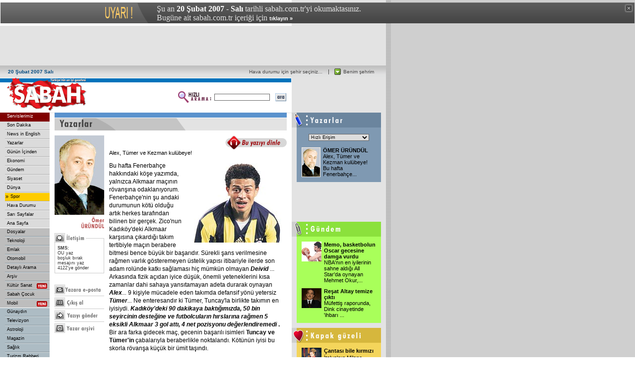

--- FILE ---
content_type: text/html
request_url: https://arsiv.sabah.com.tr/2007/02/20/yaz56-80-101.html
body_size: 11428
content:



<!DOCTYPE HTML PUBLIC "-//W3C//DTD HTML 4.01 Transitional//EN">
<html>
<head>
<title>SABAH - 20/02/2007 - �mer �r�nd�l</title>
<META https-equiv="content-type" content="text/html; charset=windows-1254">
<META https-equiv="content-type" content="text/html; charset=ISO-8859-9">
<META https-equiv="content-language" content="TR">
<META https-equiv="Copyright" CONTENT="Copyright � 2004, MERKEZ GAZETE DERG� BASIM YAYINCILIK SANAY� VE T�CARET A.�.">
<META https-equiv="cache-control" CONTENT="no-cache">
<META NAME="Pragma" CONTENT="no-cache">
<META NAME="DESCRIPTION" CONTENT="T�rkiye'nin en iyi gazetesi.">
<META NAME="KEYWORDS" CONTENT="Sabah Gazetesi, sabah, t�rkiye, t�rk, t�rk�e, turkiye, turk, turkce, haber, politika, siyaset, spor, g�ndem, finans, bilgisayar, futbol, Konser, tiyatro, sa�l�k, astroloji, burclar, loto, toto, Hava Durumu, avrupa, d�nya">
<link href="/sabah.css" rel="stylesheet" type="text/css">
<script language="JavaScript" src="/inc/functions.js"></script>
<script language="JavaScript" type="text/JavaScript">
<!--
function RpopUp(URL,W,H) {
id = "1";
eval("page" + id + " = window.open(URL, '" + id + "', 'toolbar=0,scrollbars=1,location=0,statusbar=0,menubar=0,resizable=1,width=" + W + ",height=" + H + ", left=0, top=0');");
}

function MM_jumpMenu(targ,selObj,restore){ //v3.0
eval(targ+".location='"+selObj.options[selObj.selectedIndex].value+"'");
if (restore) selObj.selectedIndex=0;
}

function MM_swapImgRestore() { //v3.0
var i,x,a=document.MM_sr; for(i=0;a&&i<a.length&&(x=a[i])&&x.oSrc;i++) x.src=x.oSrc;
}

function MM_preloadImages() { //v3.0
var d=document; if(d.images){ if(!d.MM_p) d.MM_p=new Array();
var i,j=d.MM_p.length,a=MM_preloadImages.arguments; for(i=0; i<a.length; i++)
if (a[i].indexOf("#")!=0){ d.MM_p[j]=new Image; d.MM_p[j++].src=a[i];}}
}

function MM_findObj(n, d) { //v4.01
var p,i,x;  if(!d) d=document; if((p=n.indexOf("?"))>0&&parent.frames.length) {
d=parent.frames[n.substring(p+1)].document; n=n.substring(0,p);}
if(!(x=d[n])&&d.all) x=d.all[n]; for (i=0;!x&&i<d.forms.length;i++) x=d.forms[i][n];
for(i=0;!x&&d.layers&&i<d.layers.length;i++) x=MM_findObj(n,d.layers[i].document);
if(!x && d.getElementById) x=d.getElementById(n); return x;
}

function MM_swapImage() { //v3.0
var i,j=0,x,a=MM_swapImage.arguments; document.MM_sr=new Array; for(i=0;i<(a.length-2);i+=3)
if ((x=MM_findObj(a[i]))!=null){document.MM_sr[j++]=x; if(!x.oSrc) x.oSrc=x.src; x.src=a[i+2];}
}
//-->
</script>


<!-- Gemius Kod BAS -->
<!-- (C)2000-2009 Gemius SA - gemiusAudience / sabah.com.tr / Sabah Arsiv -->
<script type="text/javascript">
<!--//--><![CDATA[//><!--
var pp_gemius_identifier = new String('pyA66LMOkwiziub8Nve2Fpe.fbtUW_9Wjg2EK3JWH8..27');
//--><!]]>
</script>
<script type="text/javascript" src="httpss://arsiv.sabah.com.tr/c/j/tmd-main.js"></script>
<!-- Gemius Kod BIT -->

</head>

<body leftmargin="0" topmargin="0" marginwidth="0" marginheight="0">

<!-- infoArchiveBar BAS --><link rel="stylesheet" type="text/css" href="/css/eskisayfa.css">
<script type="text/javascript" src="/js/eskisayfa-v2.js"></script>

<div id="infoArchiveBar" class="oldCover" style="z-index:100000">
<ul>
<li> �u an <strong>20 �ubat 2007 - Sal�</strong> tarihli sabah.com.tr'yi okumaktas�n�z.</li>
<li>Bug�ne ait sabah.com.tr i�eri�i i�in <a href="https://www.sabah.com.tr?ref=arsiv" target="_blank">t�klay�n �</a></li>
</ul>
<a onclick="tDisplay();" class="close"><span>kapat</span></a> </div>
<!-- infoArchiveBar BIT -->


<script language='JavaScript' type='text/javascript' src='https://ads.sabah.com.tr/adserver/adlayer.php?what=zone:204&amp;layerstyle=cleanhtml&amp;align=right&amp;valign=top&amp;padding=0&amp;padding=0&amp;shifth=0&amp;shiftv=0&amp;closebutton=f&amp;nobg=t&amp;noborder=t'></script>
<div id="top_banner" style="position: relative; z-index:1000; width: 778px; height: 80px;">
<table width="778" height="80" border="0" cellpadding="0" cellspacing="0" bgcolor="#E3E3E3">
<tr>
<td width="20">&nbsp;</td>
<td width="478" bgcolor="#E3E3E3">
<script language='JavaScript' type='text/javascript'>
<!--
   if (!document.sbnr_used) document.sbnr_used = ',';
   document.write ("<" + "script language='JavaScript' type='text/javascript' src='");
   document.write ("https://ads.sabah.com.tr/adserver/sbnr.ads?"); 
   document.write ("bj1hNjRjNTcyMyZ3aGF0PXpvbmU6Mzc%3D");
   document.write ("&amp;exclude=" + document.sbnr_used);
   if (document.referer)
      document.write ("&amp;referer=" + escape(document.referer));
   document.write ("'><" + "/script>");
//-->
</script><noscript><a href='https://ads.sabah.com.tr/adserver/click.ads?n=a64c5723' target='_blank'><img src='https://ads.sabah.com.tr/adserver/view.ads?d2hhdD16b25lOjM3JmFtcDtuPWE2NGM1NzIz' border='0' alt=''></a></noscript>
</td>
<td width="270" bgcolor="#E3E3E3"><script language='JavaScript' type='text/javascript'>
<!--
if (!document.sbnr_used) document.sbnr_used = ',';
document.write ("<" + "script language='JavaScript' type='text/javascript' src='");
document.write ("https://ads.sabah.com.tr/adserver/sbnr.ads?");
document.write ("bj1hNThmNWQxNyZ3aGF0PXpvbmU6NjM%3D");
document.write ("&amp;exclude=" + document.sbnr_used);
if (document.referer)
document.write ("&amp;referer=" + escape(document.referer));
document.write ("'><" + "/script>");
//-->
</script><noscript><a href='https://ads.sabah.com.tr/adserver/click.ads?n=a58f5d17' target='_blank'><img src='https://ads.sabah.com.tr/adserver/view.ads?d2hhdD16b25lOjYzJmFtcDtuPWE1OGY1ZDE3' border='0' alt=''></a></noscript></td>
<td width="10">&nbsp;</td>
</tr>
</table>
</div>
<div id="topbar">
	<div style="width: 778px; height: 25px; position: relative; background-color: #E3E3E3; background-image: url(https://arsiv.sabah.com.tr/i/topbar_back.gif); background-repeat: repeat-x;">
  <script type="text/javascript" language="javascript">
<!--
var I_URL = "https://arsiv.sabah.com.tr";
//-->
</script>
<script type="text/javascript" language="javascript" src="/2007/02/20/hava/hava_bugun.js"></script>
<script type="text/javascript" language="javascript" src="/uyelik/inc/cookies.js"></script>
<script type="text/javascript" language="javascript" src="/inc/js/hava_top.js"></script>
  <div class="tarihbar" style="position: absolute; left: 16px; top: 7px; width: 180px;">
    20 �ubat 2007 Sal�  </div>
  <div style="position: absolute; left: 674px; top: 6px; width: 13px; height: 13px;"><a href="javascript:;" onclick="toggleHDCityPanel(); this.blur();"><img src="https://arsiv.sabah.com.tr/i/topbar_yesil_ok.gif" width="13" height="13" border="0" alt=""></a></div>
  <div class="bar_sehrim" style="position: absolute; left: 692px; top: 7px;"><a class="bar_sehrim" href="javascript:;" onclick="toggleHDCityPanel(); this.blur();">Benim �ehrim</a></div>
  <div style="position: absolute; left: 200px; top: 3px; width: 450px; height: 20px; text-align: right">
    <table border="0" cellpadding="0" cellspacing="0" align="right">
      <tr>
        <td width="20"><img id="topHDIconImg" src="https://arsiv.sabah.com.tr/i/1_pix_trans.gif" width="20" height="20" border="0" alt=""></td>
        <td><span class="bar_sehrim" style="margin-left: 8px;"><a class="bar_sehrim" id="lnkHDSehir" href="javascript:;">&nbsp;</a></span></td>
      </tr>
    </table>
  </div>
  <div style="position: absolute; left: 662px; top: 8px; width: 1px; height: 10px; background-color: #464646;"><img id="topHDIconImg" src="https://arsiv.sabah.com.tr/i/1_pix_trans.gif" width="1" height="10" border="0" alt=""></div>
  <div style="position: absolute; left: 470px; top: 23px; width: 300px; height: 192px; z-index: 10; overflow: auto; display: none; background-color: #FFFFFF;" id="topHDCityPanel">
    <div style="border: solid 1px #BBBBBB;">
      <div style="position: relative; width: 298px; height: 190px; background-image: url(https://arsiv.sabah.com.tr/i/topbar_lback.gif); background-color:#FFFFFF; background-repeat: no-repeat;">
        <select id="topHDCityList" class="form1" size="14" style="position: absolute; left: 180px; top: 10px; width: 110px; height: 172px; border: solid 1px #BBBBBB;">
        </select>
		<div style="position: absolute; left: 0px; top: 0px; width: 142px; height: 36px;"><img src="https://arsiv.sabah.com.tr/i/topbar_lheader.gif" width="142" height="36" border="0" alt="�ehir Se�im Formu"></div>
		<div style="position: absolute; left: 10px; top: 156px; width: 46px; height: 24px;"><a href="javascript:;" onclick="confirmHDChange();"><img src="https://arsiv.sabah.com.tr/i/topbar_kaydet.gif" width="46" height="24" border="0" alt="Kaydet"></a></div>
		<div style="position: absolute; left: 124px; top: 156px; width: 46px; height: 24px;"><a href="javascript:;" onclick="cancelHDChange();"><img src="https://arsiv.sabah.com.tr/i/topbar_vazgec.gif" width="46" height="24" border="0" alt="Vazge�"></a></div>
      </div>
    </div>
  </div>
  <script type="text/javascript" language="javascript">
<!--
// init startup city
initHDCity(HDCity);
//-->
</script>
</div>
</div>
<table width="778" border="0" cellpadding="0" cellspacing="0" bgcolor="#FFFFFF">
<tr>
<td width="588" height="70" valign="top"><table width="588" border="0" cellspacing="0" cellpadding="0">
<tr>
<td width="188" height="70" rowspan="3"><a href="https://www.sabah.com.tr"><img src="https://arsiv.sabah.com.tr/i/logo_sabah.gif" alt="SABAH Gazetesi" width="188" height="70" border="0"></a></td>
<td height="1" colspan="2" valign="top" bgcolor="#FFFFFF"><img src="https://arsiv.sabah.com.tr/i/1_pix_trans.gif" alt="" width="1" height="1" border="0"></td>
</tr>
<tr>
<td height="8" colspan="2" align="right" bgcolor="#0072BB"><img src="https://arsiv.sabah.com.tr/i/1_pix_beyaz.gif" alt="" width="1" height="8" border="0"></td>
</tr>
<tr>
<td width="390" height="61" align="right"><table width="220" border="0" cellspacing="0" cellpadding="1">
<tr>
<FORM class="form" action="/arama/arama.cgi" method="get">
<td width="70" valign="top"><img src="https://arsiv.sabah.com.tr/i/hizli_arama_mini.gif" alt="" width="67" height="26" border="0"></td>
<td width="85"><input name="query" type="text" class="form1" id="query2" size="20"></td>
<td width="27" align="right"><input name="image22" type="image" src="https://arsiv.sabah.com.tr/i/buton_ara.gif" width="22" height="16" border="0"></td>
</FORM>
</tr>
</table></td>
<td width="10" height="61" valign="top">&nbsp;</td>
</tr>
</table></td>
<td width="190" align="center" valign="top" bgcolor="#E3E3E3"><script language='JavaScript' type='text/javascript'>
<!--
if (!document.sbnr_used) document.sbnr_used = ',';
document.write ("<" + "script language='JavaScript' type='text/javascript' src='");
document.write ("https://ads.sabah.com.tr/adserver/sbnr.ads?");
document.write ("bj1hZDE3MWFjYiZ3aGF0PXpvbmU6MjI%3D");
document.write ("&amp;exclude=" + document.sbnr_used);
if (document.referer)
document.write ("&amp;referer=" + escape(document.referer));
document.write ("'><" + "/script>");
//-->
</script><noscript><a href='https://ads.sabah.com.tr/adserver/click.ads?n=ad171acb' target='_blank'><img src='https://ads.sabah.com.tr/adserver/view.ads?d2hhdD16b25lOjIyJmFtcDtuPWFkMTcxYWNi' border='0' alt=''></a></noscript></td>
</tr>
</table>
<table width="778" border="0" cellspacing="0" cellpadding="0">
<tr>
<td width="100" valign="top">
<div style="position: relative; width: 100px; height: 18px; background-color: #800000; z-index: 100;"><a href="javascript:;" onfocus="this.blur();" onclick="servislerSlideToggle();" style="position: absolute; font-size: 7pt; color: #FFFFFF; text-decoration: none; left: 14px; top: 2px;">Servislerimiz</a><script type="text/javascript" language="javascript" src="/inc/js/servisler.js"></script>
<div id="divServisler" style="position: absolute; left: -433px; top: 20px; width: 429px; height: auto; z-index: 100; visibility: hidden;">
  <div style="border: solid 1px #404040; background-color: #F5F5F5;">
    <table width="427" border="0" cellpadding="0" cellspacing="0">
      <tr>
        <td colspan="3"><img src="https://arsiv.sabah.com.tr/i/servisler/tepe.jpg" alt="" width="427" height="9"></td>
      </tr>
      <tr valign="top">
        <td width="9" style="background-color: #F1F1F1;"></td>
        <td width="409"><div style="border-left: solid 1px #CDCDCD; border-top: solid 1px #CDCDCD; border-bottom: solid 1px #CDCDCD;">
            <div style="border-bottom: solid 1px #DFDFDF;">
              <div style="height: 36px; background-image: url(https://arsiv.sabah.com.tr/i/servisler/tepeback.gif);">
                <table width="408" border="0" cellpadding="0" cellspacing="0">
                  <tr valign="middle">
                    <td width="158"><img src="https://arsiv.sabah.com.tr/i/servisler/tumservislerimiz.gif" alt="T�m Servislerimiz" width="158" height="36"></td>
                    <td width="245" align="right" class="servisler"><a href="javascript:;" onclick="servislerSlideOut();" class="servisler_kapat">Kapat</a>&nbsp;&nbsp;</td>
                    <td width="5"><img src="https://arsiv.sabah.com.tr/i/servisler/sg_centik.gif" alt="" width="5" height="36"></td>
                  </tr>
                </table>
              </div>
            </div>
            <div style="border-right: solid 1px #CDCDCD;">
<table width="407" border="0" cellpadding="0" cellspacing="0">
<tr valign="middle">
<td width="33"><a href="https://www.sabah.com.tr/rss/" class="servisler_link"><img src="https://arsiv.sabah.com.tr/i/servisler/ico_rss.gif" width="17" height="18" border="0" alt="" class="servis_ico"></a></td>
<td width="170"><a href="https://www.sabah.com.tr/rss/" class="servisler_link">RSS</a></td>
<td width="33"><a href="https://arsiv.sabah.com.tr/arsiv/" class="servisler_link"><img src="https://arsiv.sabah.com.tr/i/servisler/ico_arsiv.gif" width="17" height="18" border="0" alt="" class="servis_ico"></a></td>
<td width="171"><a href="https://arsiv.sabah.com.tr/arsiv/" class="servisler_link">Ar�iv</a></td>
</tr>
<tr><td colspan="4" style="background-image: url(https://arsiv.sabah.com.tr/i/servisler/yataykesik.gif); background-repeat: repeat-x;"><img src="https://arsiv.sabah.com.tr/i/1_pix_trans.gif" width="1" height="1" alt=""></td></tr>
<tr valign="middle">
<td width="33"><a href="https://www.sabah.com.tr/rss/kirmizi_alarm/" class="servisler_link"><img src="https://arsiv.sabah.com.tr/i/servisler/ico_kirmizialarm.gif" width="17" height="18" border="0" alt="" class="servis_ico"></a></td>
<td width="170"><a href="https://www.sabah.com.tr/rss/kirmizi_alarm/" class="servisler_link">K�rm�z� Alarm</a></td>
<td width="33"><a href="https://arsiv.sabah.com.tr/arama/arama.cgi" class="servisler_link"><img src="https://arsiv.sabah.com.tr/i/servisler/ico_detayliarama.gif" width="17" height="18" border="0" alt="" class="servis_ico"></a></td>
<td width="171"><a href="https://arsiv.sabah.com.tr/arama/arama.cgi" class="servisler_link">Detayl� Arama</a></td>
</tr>
<tr><td colspan="4" style="background-image: url(https://arsiv.sabah.com.tr/i/servisler/yataykesik.gif); background-repeat: repeat-x;"><img src="https://arsiv.sabah.com.tr/i/1_pix_trans.gif" width="1" height="1" alt=""></td></tr>
<tr valign="middle">
<td width="33"><a href="https://www.sabah.com.tr/rss/canli_borsa/" class="servisler_link"><img src="https://arsiv.sabah.com.tr/i/servisler/ico_canliborsa.gif" width="17" height="18" border="0" alt="" class="servis_ico"></a></td>
<td width="170"><a href="https://www.sabah.com.tr/rss/canli_borsa/" class="servisler_link">Canl� Borsa</a></td>
<td width="33"><a href="https://www.sabah.com.tr/sar00.html" class="servisler_link"><img src="https://arsiv.sabah.com.tr/i/servisler/ico_sarisayfalar.gif" width="17" height="18" border="0" alt="" class="servis_ico"></a></td>
<td width="171"><a href="https://www.sabah.com.tr/sar00.html" class="servisler_link">Sar� Sayfalar</a></td>
</tr>
<tr><td colspan="4" style="background-image: url(https://arsiv.sabah.com.tr/i/servisler/yataykesik.gif); background-repeat: repeat-x;"><img src="https://arsiv.sabah.com.tr/i/1_pix_trans.gif" width="1" height="1" alt=""></td></tr>
<tr valign="middle">
<td width="33"><a href="https://dinle.sabah.com.tr/" class="servisler_link"><img src="https://arsiv.sabah.com.tr/i/servisler/ico_seslihaber.gif" width="17" height="18" border="0" alt="" class="servis_ico"></a></td>
<td width="170"><a href="https://dinle.sabah.com.tr/" class="servisler_link">Sesli Haber</a></td>
<td width="33"><a href="https://www.sabah.com.tr/yaz00.html" class="servisler_link"><img src="https://arsiv.sabah.com.tr/i/servisler/ico_yazarlar.gif" width="17" height="18" border="0" alt="" class="servis_ico"></a></td>
<td width="171"><a href="https://www.sabah.com.tr/yaz00.html" class="servisler_link">Yazarlar</a></td>
</tr>
<tr><td colspan="4" style="background-image: url(https://arsiv.sabah.com.tr/i/servisler/yataykesik.gif); background-repeat: repeat-x;"><img src="https://arsiv.sabah.com.tr/i/1_pix_trans.gif" width="1" height="1" alt=""></td></tr>
<tr valign="middle">
<td width="33"><a href="https://www.sabah.com.tr/podcast/" class="servisler_link"><img src="https://arsiv.sabah.com.tr/i/servisler/ico_podcast.gif" width="17" height="18" border="0" alt="" class="servis_ico"></a></td>
<td width="170"><a href="https://www.sabah.com.tr/podcast/" class="servisler_link">Podcast</a></td>
<td width="33"><a class="servisler_link"><img src="https://arsiv.sabah.com.tr/i/servisler/ico_wap.gif" width="17" height="18" border="0" alt="" class="servis_ico"></a></td>
<td width="171"><a class="servisler_link">Wap Sabah</a></td>
</tr>
<tr><td colspan="4" style="background-image: url(https://arsiv.sabah.com.tr/i/servisler/yataykesik.gif); background-repeat: repeat-x;"><img src="https://arsiv.sabah.com.tr/i/1_pix_trans.gif" width="1" height="1" alt=""></td></tr>
<tr valign="middle">
<td width="33"><a href="https://egazete.sabah.com.tr/" target="_blank" class="servisler_link"><img src="https://arsiv.sabah.com.tr/i/servisler/ico_egazete.gif" width="17" height="18" border="0" alt="" class="servis_ico"></a></td>
<td width="170"><a href="https://egazete.sabah.com.tr/" target="_blank" class="servisler_link">Egazete</a></td>
<td width="33"><a href="javascript:popup_sizeable_nr('https://cep.sabah.com.tr/', 'cep_sabah', 360, 500, 100, 100);" class="servisler_link"><img src="https://arsiv.sabah.com.tr/i/servisler/ico_cepsabah.gif" width="17" height="18" border="0" alt="" class="servis_ico"></a></td>
<td width="171"><a href="javascript:popup_sizeable_nr('https://cep.sabah.com.tr/', 'cep_sabah', 360, 500, 100, 100);" class="servisler_link">Cep Sabah</a></td>
</tr>
<tr><td colspan="4" style="background-image: url(https://arsiv.sabah.com.tr/i/servisler/yataykesik.gif); background-repeat: repeat-x;"><img src="https://arsiv.sabah.com.tr/i/1_pix_trans.gif" width="1" height="1" alt=""></td></tr>
<tr valign="middle">
<td width="33"><a href="https://kultur.sabah.com.tr/" target="_blank" class="servisler_link"><img src="https://arsiv.sabah.com.tr/i/servisler/ico_kultursanat.gif" width="17" height="18" border="0" alt="" class="servis_ico"></a></td>
<td width="170"><a href="https://kultur.sabah.com.tr/" target="_blank" class="servisler_link">K�lt�r Sanat</a></td>
<td width="33"><a href="https://www.sabah.com.tr/hav00.html" class="servisler_link"><img src="https://arsiv.sabah.com.tr/i/servisler/ico_havadurumu.gif" width="17" height="18" border="0" alt="" class="servis_ico"></a></td>
<td width="171"><a href="https://www.sabah.com.tr/hav00.html" class="servisler_link">Hava Durumu</a></td>
</tr>
<tr><td colspan="4" style="background-image: url(https://arsiv.sabah.com.tr/i/servisler/yataykesik.gif); background-repeat: repeat-x;"><img src="https://arsiv.sabah.com.tr/i/1_pix_trans.gif" width="1" height="1" alt=""></td></tr>
<tr valign="middle">
<td width="33"><a href="https://astroloji.sabah.com.tr/" target="_blank" class="servisler_link"><img src="https://arsiv.sabah.com.tr/i/servisler/ico_astroloji.gif" width="17" height="18" border="0" alt="" class="servis_ico"></a></td>
<td width="170"><a href="https://astroloji.sabah.com.tr/" target="_blank" class="servisler_link">Astroloji</a></td>
<td width="33"><a href="https://cocuk.sabah.com.tr/" target="_blank" class="servisler_link"><img src="https://arsiv.sabah.com.tr/i/servisler/ico_cocuk.gif" width="17" height="18" border="0" alt="" class="servis_ico"></a></td>
<td width="171"><a href="https://cocuk.sabah.com.tr/" target="_blank" class="servisler_link">Sabah �ocuk</a></td>
</tr>
<tr><td colspan="4" style="background-image: url(https://arsiv.sabah.com.tr/i/servisler/yataykesik.gif); background-repeat: repeat-x;"><img src="https://arsiv.sabah.com.tr/i/1_pix_trans.gif" width="1" height="1" alt=""></td></tr>
<tr valign="middle">
<td width="33"><a href="javascript:RpopUp('https://www.sabah.com.tr/editore_eposta.php', 520, 450);" class="servisler_link"><img src="https://arsiv.sabah.com.tr/i/servisler/ico_eposta.gif" width="17" height="18" border="0" alt="" class="servis_ico"></a></td>
<td width="170"><a href="javascript:RpopUp('https://www.sabah.com.tr/editore_eposta.php', 520, 450);" class="servisler_link">E-posta</a></td>
<td width="33"><a href="https://www.sabah.com.tr/ucusbilgileri/" class="servisler_link"><img src="https://arsiv.sabah.com.tr/i/servisler/ico_ucus.gif" width="17" height="18" border="0" alt="" class="servis_ico"></a></td>
<td width="171"><a href="https://www.sabah.com.tr/ucusbilgileri/" class="servisler_link">U�ak Seferleri<img src="https://arsiv.sabah.com.tr/i/nav_menuyeni.gif" width="21" height="11" border="0" style="margin-left: 6px;" alt="YEN�" valign="baseline"></a></td>
</tr>
<tr><td colspan="4" style="background-image: url(https://arsiv.sabah.com.tr/i/servisler/yataykesik.gif); background-repeat: repeat-x;"><img src="https://arsiv.sabah.com.tr/i/1_pix_trans.gif" width="1" height="1" alt=""></td></tr>
<tr valign="middle">
<td width="33"><a href="https://www.sabah.com.tr/2007/02/19/baydar.html" class="servisler_link"><img src="https://arsiv.sabah.com.tr/i/servisler/ico_okurtemsilcisi.gif" width="17" height="18" border="0" alt="" class="servis_ico"></a></td>
<td width="170"><a href="https://www.sabah.com.tr/2007/02/19/baydar.html" class="servisler_link">Okur Temsilcisi</a></td>
<td width="33"><a href="https://mobil.sabah.com.tr/" target="_blank" class="servisler_link"><img src="https://arsiv.sabah.com.tr/i/servisler/ico_mobil.gif" width="17" height="18" border="0" alt="" class="servis_ico"></a></td>
<td width="171"><a href="https://mobil.sabah.com.tr/" target="_blank" class="servisler_link">Mobil<img src="https://arsiv.sabah.com.tr/i/nav_menuyeni.gif" width="21" height="11" border="0" style="margin-left: 6px;" alt="YEN�" valign="baseline"></a></td>
</tr>
</table>
            </div>
            <div style="border-top: solid 1px #CDCDCD; border-right: solid 1px #CDCDCD;">
              <div style="height: 36px; background-image: url(https://arsiv.sabah.com.tr/i/servisler/altback.gif);">
                <table width="407" border="0" cellpadding="0" cellspacing="0">
                  <tr valign="middle">
                    <td width="33" height="36"><script type="text/javascript" language="javascript">
<!--
var lnkFav = linkFavorites("https://www.sabah.com.tr", "SABAH", "servisler_link_alt");
if (lnkFav != "") {
	document.write('<img src="https://arsiv.sabah.com.tr/i/servisler/ico_favori.gif" width="17" height="18" alt="" class="servis_ico">');
} else {
	document.write("&nbsp;");
}
//-->
</script>
</td>
<td width="170" height="36"><script type="text/javascript" language="javascript">
<!--
if (lnkFav != "") {
	document.write(lnkFav);
} else {
	document.write("&nbsp;");
}
//-->
</script></td>
                    <td width="33" height="36"><img src="https://arsiv.sabah.com.tr/i/servisler/ico_bizimlecalis.gif" width="17" height="18" alt="" class="servis_ico"></td>
                    <td width="171" height="36"><a href="https://ik.myh.com.tr/" class="servisler_link_alt" target="_blank">Bizimle �al��mak ister misiniz?</a></td>
                  </tr>
                </table>
              </div>
            </div>
          </div></td>
        <td width="9" style="background-color: #BFBFBF;"></td>
      </tr>
      <tr>
        <td colspan="3"><img src="https://arsiv.sabah.com.tr/i/servisler/alt.jpg" alt="" width="427" height="9"></td>
      </tr>
    </table>
  </div>
</div>
</div>
<div><table width="100" border="0" cellspacing="0" cellpadding="0">
<tr>
<td valign="top">
<!-- SOL MENU BASLANGICI !-->
<script type="text/javascript" language="javascript">
<!--
var selected_menu_group=758;
var selected_menu_id=758;
var sondakikavar=1;
var request_in_dir=0;
var nav_kok=0;
var nav_replace_kok=0;
//-->
</script>
<script type="text/javascript" language="javascript" src="/inc/js/nav_menu.js"></script>
<script type="text/javascript" language="javascript" src="/inc/js/menu/20070123.js"></script>

<!-- SOL MENU SONU !-->
</td>
</tr>
<tr>
<td height="1" valign="top" bgcolor="#FFFFFF"><img src="https://arsiv.sabah.com.tr/i/1_pix_trans.gif" width="1" height="1" border="0" alt=""></td>
</tr>
<tr>
<td height="10" valign="top"><img src="https://arsiv.sabah.com.tr/i/1_pix_trans.gif" width="1" height="10" border="0" alt=""></td>
</tr>
<tr>
<td height="10" valign="top"><table width="100" border="0" cellspacing="0" cellpadding="0">
<tr valign="top" bgcolor="#DBDBDB">
<td colspan="5"><img src="https://arsiv.sabah.com.tr/i/1_pix_trans.gif" width="1" height="1" border="0" alt=""></td>
</tr>
<tr>
<td height="1" colspan="4" valign="top"><img src="https://arsiv.sabah.com.tr/i/1_pix_trans.gif" width="1" height="1" border="0" alt=""></td>
<td width="1" rowspan="3" valign="top" bgcolor="#DBDBDB"><img src="https://arsiv.sabah.com.tr/i/1_pix_trans.gif" width="1" height="1" border="0" alt=""></td>
</tr>
<tr>
<td width="5" valign="top" bgcolor="#FFAD00"><img src="https://arsiv.sabah.com.tr/i/1_pix_trans.gif" width="5" height="1" border="0" alt=""></td>
<td width="3" valign="top"><img src="https://arsiv.sabah.com.tr/i/1_pix_trans.gif" width="3" height="1" border="0"></td>
<td width="88"><table width="88" border="0" cellspacing="0" cellpadding="0">
<tr>
<td height="47" align="center"><SCRIPT LANGUAGE="JavaScript">document.write(get_banner());</SCRIPT></td>
</tr>
<tr>
<td height="1" valign="top" bgcolor="#DBDBDB"><img src="https://arsiv.sabah.com.tr/i/1_pix_trans.gif" width="1" height="1" border="0" alt=""></td>
</tr>
<tr>
<td height="47" valign="bottom"  align="center"><a href="/biz101.html"><img src="https://arsiv.sabah.com.tr/i/header_bizimcity_kucuk.gif" alt="Bizimcity" width="88" height="40" border="0"></a></td>
</tr>
<tr>
<td height="24" valign="top" align="center"><a href="/siz101.html"><img src="https://arsiv.sabah.com.tr/i/sizinkiler_logo_k.gif" alt="Sizinkiler" width="80" height="17" border="0"></a></td>
</tr>
<tr>
<td height="1" valign="top" bgcolor="#DBDBDB"><img src="https://arsiv.sabah.com.tr/i/1_pix_trans.gif" width="1" height="1" border="0" alt=""></td>
</tr>
<tr>
<td height="47" align="center"><a href="https://emedya.sabah.com.tr" target="_blank"><img src="https://arsiv.sabah.com.tr/i/buton_emedya.gif" alt="emedya.sabah.com.tr" width="88" height="39" border="0"></a></td>
</tr>
</table></td>
<td width="3" valign="top"><img src="https://arsiv.sabah.com.tr/i/1_pix_trans.gif" width="3" height="1" border="0" alt=""></td>
</tr>
<tr>
<td height="1" colspan="4" valign="top"><img src="https://arsiv.sabah.com.tr/i/1_pix_trans.gif" width="1" height="1" border="0" alt=""></td>
</tr>
<tr valign="top" bgcolor="#DBDBDB">
<td height="1" colspan="5"><img src="https://arsiv.sabah.com.tr/i/1_pix_trans.gif" width="1" height="1" border="0" alt=""></td>
</tr>
</table></td>
</tr>
<tr>
<td height="10" valign="top"><img src="https://arsiv.sabah.com.tr/i/1_pix_trans.gif" alt="" width="1" height="10" border="0"></td>
</tr>
<tr>
<td valign="top"><table width="100" border="0" cellspacing="0" cellpadding="0">
<tr valign="top" bgcolor="#DBDBDB">
<td colspan="5"><img src="https://arsiv.sabah.com.tr/i/1_pix_trans.gif" width="1" height="1" border="0" alt=""></td>
</tr>
<tr>
<td height="1" colspan="4" valign="top"><img src="https://arsiv.sabah.com.tr/i/1_pix_trans.gif" width="1" height="1" border="0" alt=""></td>
<td width="1" rowspan="3" valign="top" bgcolor="#DBDBDB"><img src="https://arsiv.sabah.com.tr/i/1_pix_trans.gif" width="1" height="1" border="0"></td>
</tr>
<tr>
<td width="5" valign="top" bgcolor="#FF8200"><img src="https://arsiv.sabah.com.tr/i/1_pix_trans.gif" width="5" height="1" border="0" alt=""></td>
<td width="3" valign="top"><img src="https://arsiv.sabah.com.tr/i/1_pix_trans.gif" width="3" height="1" border="0" alt=""></td>
<td width="88" valign="top"><table width="88" border="0" cellspacing="0" cellpadding="0">
<tr>
<td height="40" align="center"><img src="https://arsiv.sabah.com.tr/i/header_google.gif" alt="Google" width="70" height="23" border="0"></td>
</tr>
<tr>
<td height="13" align="center" class="siyah7pt">Google Arama</td>
</tr>
<tr>
<td align="center">
<!--Google Search Ba?langy�-->
<TABLE bgcolor=#FFFFFF cellspacing=0 border=0>
<FORM method=GET action=https://www.google.com/custom target="_blank">
<tr valign=top>
<td><INPUT type=hidden name=cof VALUE="S:https://www.sabah.com.tr;AH:left;L:https://live.sabah.com.tr/i/print_logo.gif;AWFID:f9dab74700ed997b;">
<INPUT TYPE=text name=q size=14 maxlength=255 value="" class="form1">
</td>
</tr>
<tr>
<td align="right"><input name="image" type="image" src="https://arsiv.sabah.com.tr/i/buton_ara.gif"></td>
</tr>
</FORM>
</TABLE>
<!--Google Search Biti?-->
</td>
</tr>
<tr>
<td height="5" valign="top"><img src="https://arsiv.sabah.com.tr/i/1_pix_trans.gif" width="1" height="5" border="0" alt=""></td>
</tr>
</table></td>
<td width="3" valign="top"><img src="https://arsiv.sabah.com.tr/i/1_pix_trans.gif" width="3" height="1" border="0" alt=""></td>
</tr>
<tr>
<td height="1" colspan="4" valign="top"><img src="https://arsiv.sabah.com.tr/i/1_pix_trans.gif" width="1" height="1" border="0" alt=""></td>
</tr>
<tr valign="top" bgcolor="#DBDBDB">
<td height="1" colspan="5"><img src="https://arsiv.sabah.com.tr/i/1_pix_trans.gif" width="1" height="1" border="0" alt=""></td>
</tr>
</table></td>
</tr>
<tr>
<td height="10" valign="top"><img src="https://arsiv.sabah.com.tr/i/1_pix_trans.gif" alt="" width="1" height="10" border="0"></td>
</tr>
<tr>
<td valign="top">&nbsp;</td>
</tr>
</table></div></td>
<td width="10" valign="top"><img src="https://arsiv.sabah.com.tr/i/1_pix_gri.gif" alt="" width="10" height="1" border="0"></td>
<td width="468" valign="top"><table width="468" border="0" cellspacing="0" cellpadding="0">
<tr>
<td width="468" height="36" valign="top"> <img src="https://arsiv.sabah.com.tr/i/bolum_header_yazarlar.gif" alt="" width="468" height="36" border="0"></td>
</tr>
<tr>
<td height="10" valign="top"><img src="https://arsiv.sabah.com.tr/i/1_pix_trans.gif" alt="" width="1" height="10" border="0"></td>
</tr>
<tr valign="top">
<td><table width="468" border="0" cellspacing="0" cellpadding="0">
<tr valign="top">
<td width="100"><div align="right">
<table width="100" border="0" cellspacing="0" cellpadding="0">
<tr>
<td valign="top"><img src="https://arsiv.sabah.com.tr/i/y/56.jpg" width="100" height="160" alt="Omer Urundul @ SABAH"></td>
</tr>
<tr>
<td align="right" height="25" class="yazarbaslik"><img src="https://arsiv.sabah.com.tr/i/y/yi/56.gif" alt="">
</td>
</tr>

<tr><td height="10"><img src="https://arsiv.sabah.com.tr/i/1_pix_trans.gif" alt="" width="1" height="10" border="0"></td></tr>
<tr><td><table width="100" border="0" cellspacing="0" cellpadding="0"><tr>
<td colspan="3"><img src="https://arsiv.sabah.com.tr/i/yazar_ikon_iletisim.gif" alt="" width="100" height="19" border="0"></td>
</tr><tr>
<td width="1" rowspan="6" bgcolor="#CCCCCC"><img src="https://arsiv.sabah.com.tr/i/1_pix_trans.gif" alt="" width="1" height="1" border="0"></td>
<td width="98" height="1"><img src="https://arsiv.sabah.com.tr/i/1_pix_trans.gif" alt="" width="1" height="1" border="0"></td>
<td rowspan="6" bgcolor="#CCCCCC"><img src="https://arsiv.sabah.com.tr/i/1_pix_trans.gif" alt="" width="1" height="1" border="0"></td>
</tr><tr><td width="98"><table width="100%" border="0" cellspacing="5" cellpadding="0"><tr><td class="siyah7pt"><b>SMS:</b><br>OU yaz<br />bo�luk b�rak<br />mesaj�n� yaz<br />4122'ye g�nder</td></tr></table></td></tr><tr bgcolor="#CCCCCC"><td height="1" colspan="3"><img src="https://arsiv.sabah.com.tr/i/1_pix_trans.gif" alt="" width="1" height="1" border="0"></td></tr></table></td></tr><tr>
<td height="20"><img src="https://arsiv.sabah.com.tr/i/1_pix_trans.gif" alt="" width="1" height="20" border="0"></td>
</tr>
<tr>
<td height="25"><a href="#" onClick="javascript:RpopUp('https://213.74.5.105/yazara_eposta.php?yid=56',520,500);" class="h1"><img src="https://arsiv.sabah.com.tr/i/buton_yazar_email.gif" alt="" width="95" height="19" border="0"></a></td>
</tr>
<tr>
<td height="1" valign="top" bgcolor="#CCCCCC"><img src="https://arsiv.sabah.com.tr/i/1_pix_trans.gif" width="1" height="1" border="0"></td>
</tr>
<tr>
<td height="25"><a style='cursor:hand;' href='/print_p.php'><img src="https://arsiv.sabah.com.tr/i/buton_cikis_al.gif" alt="" width="58" height="19" border="0"></a></td>
</tr>
<tr>
<td height="1" valign="top" bgcolor="#CCCCCC"><!--<img src="https://arsiv.sabah.com.tr/i/1_pix_trans.gif" width="1" height="1" border="0">--><img src="https://ads.sabah.com.tr/vld/vld.ads?h=bGtubzk4ZXl5QzJ2aWoxMG1pejEya2VvRjBkd25EOWo=" alt="" width="1" height="1" border="0"></td>
</tr>
<tr>
<td height="25"><a href="#" onClick="javascript:RpopUp('/eposta_gonder.php',503,400);" class="h1"><img src="https://arsiv.sabah.com.tr/i/buton_yaziyi_gonder.gif" alt="" width="87" height="19" border="0"></a></td>
</tr>
<tr>
<td height="1" valign="top" bgcolor="#CCCCCC"><img src="https://arsiv.sabah.com.tr/i/1_pix_trans.gif" width="1" height="1" border="0"></td>
</tr>
<tr>
<td height="25"><a href="/arsiv/ars,yaz,56,100,80,1.html"><img src="https://arsiv.sabah.com.tr/i/buton_yazar_arsiv.gif" alt="" width="84" height="19" border="0"></a></td>
</tr>
</table>
</div></td>
<td width="10">&nbsp;</td>
<td width="358"> <table width="100%" border="0" cellspacing="0" cellpadding="0">
<tr>
<td>
<p><span class="detay_baslik">
<!--~hb~--><!-- <div style="text-align:right;margin-bottom:10px;"><a onclick="RpopUp('https://dinle.sabah.com.tr/mp3/?h=9799981DCC2B441094D12709F00B8D96', 500,260)" href="#"><img src="https://arsiv.sabah.com.tr/i/buhaberi_dinle.gif" width="125" height="31" alt="" border="0"></a></div> //-->
<div style="text-align:right;"><a onclick="popup_dialog('https://dinle.sabah.com.tr/mp3/?h=9799981DCC2B441094D12709F00B8D96', 'MP3', 500, 260, 5, 5)" href="javascript:;"><img src="https://arsiv.sabah.com.tr/i/buyaziyi_dinle.gif" width="124" height="29" title="Bu yaz�y� dinle !" border="0"></a></div>
Alex, T�mer ve Kezman kul�beye!</span><br>
<br>
<span class="detay_haber">
<img src="/2007/02/20/im/08B985C000FC2345B2DCD346b.jpg" height="160"  align="right" vspace="3" hspace="3" border="0" alt="">Bu hafta Fenerbah�e hakk�ndaki k��e yaz�mda, yaln�zca Alkmaar ma��n�n r�van��na odaklan�yorum. Fenerbah�e'nin �u andaki durumunun k�t� oldu�u art�k herkes taraf�ndan bilinen bir ger�ek. Zico'nun Kad�k�y'deki Alkmaar kar��s�na ��kard��� tak�m tertibiyle ma��n berabere bitmesi bence b�y�k bir ba�ar�d�r. S�rekli �ans verilmesine ra�men varl�k g�steremeyen �stelik yap�s� itibariyle ilerde son adam rol�nde katk� sa�lamas� hi� m�mk�n olmayan <B><I>Deivid</I> </B>... Arkas�nda fizik a��dan iyice d���k, �nemli yeteneklerini k�sa zamanlar dahi sahaya yans�tamayan adeta durarak oynayan <B><I>Alex</B>...</I> 9 ki�iyle m�cadele eden tak�mda defansif y�n� yetersiz <B><I>T�mer</B>...</I> Ne enteresand�r ki T�mer, Tuncay'la birlikte tak�m�n en iyisiydi. <B><I>Kad�k�y'deki</I> <I>90</I> <I>dakikaya</I> <I>bakt���m�zda,</I> <I>50</I> <I>bin</I> <I>seyircinin</I> <I>deste�ine</I> <I>ve</I> <I>futbolcular�n</I> <I>h�rslar�na</I> <I>ra�men</I> <I>5</I> <I>eksikli</I> <I>Alkmaar</I> <I>3</I> <I>gol</I> <I>att�,</I> <I>4</I> <I>net</I> <I>pozisyonu</I> <I>de�erlendiremedi</I> .</B> Bir ara farka gidecek ma�, gecenin ba�ar�l� isimleri <B>Tuncay</B> <B>ve</B> <B>T�mer'in</B> �abalar�yla beraberlikle noktaland�. K�t�n�n iyisi bu skorla r�van�a k���k bir �mit ta��nd�. <br><br><B>FENER</B> <B>FARKLI</B> <B>KAYBEDER!</B> <br>Zico <I>,</I> <B><I>b�y�k</I> <I>ihtimalle</I> <I>r�van�a</I> <I>Kezman,</I> <I>Alex,</I> <I>T�mer</B>'le</I> ba�layacak. Bu tabloda b�y�k bir futbol mucizesi olmazsa, Fenerbah�e farkl� kaybeder. Alkmaar tak�m halinde organize bi�imde h�cuma ��kan planl� programl� bir tak�m... Bu F.Bah�e defans�nda Edu ve Lugano ikilisi rakibine en az 78 pozisyon verir. <B>Zaten</B> <B>bunlardan</B> <B>2</B> <B>tanesi</B> <B>gol</B> <B>olsa</B> <B>Alkmaar'a</B> <B>yeter.</B> �imdi bana soracaks�n�z: "Zoru ba�armak i�in �retilecek �areler yok mu?" diye. Tabi ki var. ��te benim re�etem. <br><br><B>S�STEM</B> <B>4-5-1</B> <br>Alkmaar, teknik direkt�r Van Gaal'in oturttu�u sahan�n b�t�n�n�n kullan�ld��� isabetli pas trafi�iyle makine d�zeninde bir tak�m. <B>Fenerbah�e'nin</B> <B>en</B> <B>iyimser</B> <B>d���nceyle</B> <B>2</B> <B>gol</B> <B>atabilece�ini</B> <B>umut</B> <B>edersek,</B> <B>1</B> <B>golden</B> <B>fazla</B> <B>yememek</B> <B>�art</B> . Strateji olarak �ncelikle pres ve olumlu saha yerle�imiyle rakibin kurgusunu bozmak laz�m. Bu �ekilde hem az pozisyon verirsiniz hem de rakibin d�zenini bozdu�unuz i�in de �retkenlik �ans� do�ar. <br><B>Bu</B> <B>ortam�</B> <B>ger�ekle�tirmek</B> <B>i�in</B> <B>de</B> <B>10</B> <B>ki�i</B> <B>sava�mak</B> <B>mecburiyetinde...</B> <B>Bana</B> <B>g�re</B> <B>sistem</B> <B>451</B> <B>olmal�...</B> <br><br><B>TEK</B> <B>FORVET</B> <B>SEM�H</B> <B>OLSUN</B> <br>Alex, Kezman ve T�mer kul�bede oturmal�. <B>Orta</B> <B>5'li</B> <B>Mehmet</B> <B>Yozgatl�,</B> <B>Appiah,</B> <B>Deniz,</B> <B>Aurelio</B> <B>ve</B> <B>Tuncay'dan</B> <B>kurulmal�.</B> <B>�lerde</B> <B>de</B> <B>tek</B> <B>forvet</B> <B>Semih.</B> Kalabal�k orta saha presi ve tamam� ko�an tak�mla Hollanda ekibinin ritmi bozulur. Kazan�lan toplarda da �abuk ��k��larla Semih'in bo�altt��� alanlara orta sahadan �abuk s�zmalarla pozisyonlar �retilir. Tuncay i�e kat eden giri�imler yaparken, ayr�ca sol kanat� da kullan�r. <B>Mehmet</B> <B>Yozgatl�,</B> <B>Semih</B> <B>ve</B> <B>Tuncay</B> <B>3'l�s�yle</B> <B>h�cumda</B> <B>4-3-3'e</B> <B>d�n�l�r</B> . <B>Ben</B> <B>bu</B> <B>tak�m</B> <B>tertibi</B> <B>ve</B> <B>taktik</B> <B>stratejiyle</B> <B>Fenerbah�e'nin</B> <B>kazanma</B> <B>�ans�</B> <B>oldu�una</B> <B>inan�yorum.</B> <B>Aksi</B> <B>halde</B> <B>hi�bir</B> <B>�ey</B> <B>olmaz.</B> <br><br><B>CESARET�</B> <B>YOK!</B> <br>Tabi bunlar�n benim hayallerim olaca��n� da biliyorum. Zico'da rakibi analiz <br>edecek, uygun tak�m tertibini do�ru kuracak teknik adam potansiyeli yok. Ayn� zamanda Zico'da<B> Alex-<I>Kezman</I> <I>ikilisini</I> <I>kul�beye</I> <I>�ekecek</I> <I>cesaret</I> <I>de</I> <I>yok.</I> <I>Zico'nun</I> <I>d���ncesiyle</I> <I>bir</I> <I>mucize</I> <I>ger�ekle�mezse,</I> <I>Brezilyal�</I> <I>teknik</I> <I>adam</I> <I>"</B></I> �stedik u�ra�t�k ama olmad� ne yapal�m" <I>diyecek.</I><br><B><I>Ve</I> <I>ligi</I> <I>halledip</I> <I>kendini</I> <I>kurtarmaya</I> <I>�al��acak.</B></I>
</span></p>
<!--~hs~--></td>
</tr>
<tr>
<td> <table width="358" border="0" cellspacing="0" cellpadding="0">
<tr>
<td height="10" colspan="2"><img src="https://arsiv.sabah.com.tr/i/1_pix_trans.gif" width="10" height="20"></td>
</tr>
<tr>
<td width="340">

<table width="298" border="0" cellpadding="0" cellspacing="1" bgcolor="#CCCCCC">
<tr>
<td bgcolor="#FFFFFF"><table width="296" border="0" cellspacing="0" cellpadding="0">
<tr>
<td width="10" valign="top" bgcolor="#0084CE"><img src="https://arsiv.sabah.com.tr/i/1_pix_trans.gif" width="10" height="1" border="0"></td>
<td width="296" height="33"><table width="296" border="0" cellspacing="0" cellpadding="0">
<tr>
<td width="104" align="right"><a href="#" onclick="javascript:RpopUp('https://213.74.5.105/yazara_eposta.php?yid=56',520,500);" class="h1"><img src="https://arsiv.sabah.com.tr/i/buton_yazar_email.gif" alt="" width="95" height="19" border="0"></a></td>
<td width="19" height="20"><img src="https://arsiv.sabah.com.tr/i/ayrac.gif" width="19" height="19" border="0"></td>
<td width="58"><a style='cursor:hand;' href='/print_p.php'><img src="https://arsiv.sabah.com.tr/i/buton_cikis_al.gif" width="58" height="19" border="0"></a></td>
<td width="19"><img src="https://arsiv.sabah.com.tr/i/ayrac.gif" width="19" height="19" border="0"></td>
<td width="96"><a href="#" onclick="javascript:RpopUp('/eposta_gonder.php',520,500);"><img src="https://arsiv.sabah.com.tr/i/buton_yaziyi_gonder.gif" width="87" height="19" border="0"></a></td>
</tr>
</table></td>
</tr>
</table></td>
</tr>
</table></td>
<td width="53" align="right" valign="top"><a href="#TOP"><img src="https://arsiv.sabah.com.tr/i/buton_yukari.gif" alt="" width="49" height="15" border="0"></a></td>
</tr>
</table></td>
</tr>
<tr>
<td height="10" valign="top"><img src="https://arsiv.sabah.com.tr/i/1_pix_trans.gif" width="1" height="10" border="0"></td>
</tr>
<tr>
<td>
<table width="100%" cellspacing="0" cellpadding="0" border="0"><tr><td class="baslikara">YAZARIN �NCEK� YAZILARI</td></tr><tr><td><img src="https://arsiv.sabah.com.tr/i/1_pix_trans.gif" width="1" height="10"></td></tr><tr><td><img src="https://arsiv.sabah.com.tr/i/sag_bullet_kucuk.gif" border="0">&nbsp;<a href="https://www.sabah.com.tr/2007/02/18/yaz56-80-135.html" target="_blank" class="diger_haber">Hakan aran�yor</a>&nbsp;&nbsp;&nbsp;<span class="LightGray">/ 18-02-2007</span></td></tr><tr><td><img src="https://arsiv.sabah.com.tr/i/sag_bullet_kucuk.gif" border="0">&nbsp;<a href="https://www.sabah.com.tr/2007/02/15/yaz56-80-137.html" target="_blank" class="diger_haber">K���k bir �mit</a>&nbsp;&nbsp;&nbsp;<span class="LightGray">/ 15-02-2007</span></td></tr><tr><td><img src="https://arsiv.sabah.com.tr/i/sag_bullet_kucuk.gif" border="0">&nbsp;<a href="https://www.sabah.com.tr/2007/02/13/yaz56-80-118.html" target="_blank" class="diger_haber">Alex hoca olsayd� kendini oynatmazd�</a>&nbsp;&nbsp;&nbsp;<span class="LightGray">/ 13-02-2007</span></td></tr><tr><td><img src="https://arsiv.sabah.com.tr/i/sag_bullet_kucuk.gif" border="0">&nbsp;<a href="https://www.sabah.com.tr/2007/02/11/yaz56-80-126.html" target="_blank" class="diger_haber">Olaca�� buydu</a>&nbsp;&nbsp;&nbsp;<span class="LightGray">/ 11-02-2007</span></td></tr><tr><td><img src="https://arsiv.sabah.com.tr/i/sag_bullet_kucuk.gif" border="0">&nbsp;<a href="https://www.sabah.com.tr/2007/02/08/yaz56-80-137.html" target="_blank" class="diger_haber">Tugay ve �l� toplar</a>&nbsp;&nbsp;&nbsp;<span class="LightGray">/ 08-02-2007</span></td></tr><tr><td><img src="https://arsiv.sabah.com.tr/i/sag_bullet_kucuk.gif" border="0">&nbsp;<a href="https://www.sabah.com.tr/2007/02/06/yaz56-80-101.html" target="_blank" class="diger_haber">Alkmaar ma��nda Aurelio santrfora!</a>&nbsp;&nbsp;&nbsp;<span class="LightGray">/ 06-02-2007</span></td></tr><tr><td><img src="https://arsiv.sabah.com.tr/i/sag_bullet_kucuk.gif" border="0">&nbsp;<a href="https://www.sabah.com.tr/2007/02/05/yaz56-80-102.html" target="_blank" class="diger_haber">Kartal umut verdi</a>&nbsp;&nbsp;&nbsp;<span class="LightGray">/ 05-02-2007</span></td></tr><tr><td><img src="https://arsiv.sabah.com.tr/i/sag_bullet_kucuk.gif" border="0">&nbsp;<a href="https://www.sabah.com.tr/2007/02/03/yaz56-80-123.html" target="_blank" class="diger_haber">9 ki�iden 10'a ��k�nca</a>&nbsp;&nbsp;&nbsp;<span class="LightGray">/ 03-02-2007</span></td></tr><tr><td><img src="https://arsiv.sabah.com.tr/i/sag_bullet_kucuk.gif" border="0">&nbsp;<a href="https://www.sabah.com.tr/2007/01/30/yaz56-80-101.html" target="_blank" class="diger_haber">Zico yetersizli�ini belgeledi</a>&nbsp;&nbsp;&nbsp;<span class="LightGray">/ 30-01-2007</span></td></tr><tr><td><img src="https://arsiv.sabah.com.tr/i/sag_bullet_kucuk.gif" border="0">&nbsp;<a href="https://www.sabah.com.tr/2007/01/27/yaz56-80-120.html" target="_blank" class="diger_haber">G�r�nt� felaket</a>&nbsp;&nbsp;&nbsp;<span class="LightGray">/ 27-01-2007</span></td></tr></table></td>
</tr>
</table></td>
</tr>
</table></td>
</tr>
<tr valign="top">
<td class="yazarResimBaslik"></td>
</tr>
</table></td>
<td width="10" valign="top"><img src="https://arsiv.sabah.com.tr/i/1_pix_gri.gif" alt="" width="10" height="1" border="0"></td>
<td width="190" valign="top" bgcolor="#E3E3E3"><table width="190" border="0" cellspacing="0" cellpadding="0">
<tr>
<td valign="top">

<table width="190" border="0" cellspacing="0" cellpadding="0">
<tr>
<td colspan="2" valign="top"><img src="https://arsiv.sabah.com.tr/i/header_yazarlar.gif" width="180" height="30" border="0"></td>
<td width="10" valign="top"><img src="https://arsiv.sabah.com.tr/i/1_pix_trans.gif" width="10" height="1" border="0"></td>
</tr>
<tr>
<td width="10" valign="top"><img src="https://arsiv.sabah.com.tr/i/1_pix_trans.gif" width="10" height="1" border="0"></td>
<td width="170" valign="top" bgcolor="#7F99B2">
<table width="100%" border="0" cellpadding="0" cellspacing="0">
<tr>
<td height="40" align="center"><span class="jumpmenu"><select id="yazar_combo" name="menu1" class="form1" onChange="MM_jumpMenu('parent',this,0)"><option selected>H�zl� Eri�im</option><option value="">------------------&nbsp;&nbsp;&nbsp;&nbsp;&nbsp;&nbsp;&nbsp;&nbsp;&nbsp;</option><option value="taskin.html">Yasemin Ta�k�n</option>
<option value="ozdil.html">Y�lmaz �zdil</option>
<option value="babahan.html">Ergun Babahan</option>
<option value="barlas.html">Mehmet Barlas</option>
<option value="ayaydin.html">Prof. Dr. Ayd�n Ayayd�n</option>
<option value="muderrisoglu.html">Okan M�derriso�lu</option>
<option value="okur.html">Meliha Okur</option>
<option value="ovur.html">Mahmut �v�r</option>
<option value="akoz.html">Emre Ak�z</option>
<option value="uluc.html">H�ncal Ulu�</option>
<option value="talu.html">Umur Talu</option>
<option value="altayli.html">Fatih Altayl�</option>
<option value="safak.html">Erdal �afak</option>
<option value="sarikaya.html">Muharrem Sar�kaya</option>
<option value="donat.html">Yavuz Donat</option>
<option value="urundul.html">�mer �r�nd�l</option>
</select></span></td>
</tr>
</table> 
<table width="170" border="0" cellpadding="0" cellspacing="0">
<tr valign="top">
<td width="10" rowspan="2"><img src="https://arsiv.sabah.com.tr/i/1_pix_trans.gif" width="10" height="1" border="0"></td>
<td width="38" rowspan="2">
<table width="38" border="0" cellpadding="0" cellspacing="0">
<tr>
<td valign="top" width="38"><a href="yaz56-80-101.html"><img src="https://arsiv.sabah.com.tr/i/y/t/0056.gif" width="38" height="60" border="0"></a></td>
</tr>
</table>
</td>
<td width="5" rowspan="2"><img src="https://arsiv.sabah.com.tr/i/1_pix_trans.gif" width="5" height="5" border="0"></td>
<td width="123"><b><a href="yaz56-80-101.html">�MER �R�ND�L</a></b></td>
<td width="10" rowspan="2"><img src="https://arsiv.sabah.com.tr/i/1_pix_trans.gif" width="10" height="1" border="0"></td>
</tr>
<tr valign="top">
<td><a href="yaz56-80-101.html">Alex, T�mer ve Kezman kul�beye!<br>Bu hafta Fenerbah�e...</a></td>
</tr>
<tr valign="top">
<td height="10" colspan="5"><img src="https://arsiv.sabah.com.tr/i/1_pix_trans.gif" width="1" height="10" border="0"></td>
</tr>
</table></td>
<td width="10" valign="top"><img src="https://arsiv.sabah.com.tr/i/1_pix_trans.gif" width="10" height="1" border="0"></td>
</tr>
</table></td>
</tr>
<tr>
<td height="80" align="center"><script language='JavaScript' type='text/javascript'>
<!--
if (!document.sbnr_used) document.sbnr_used = ',';
document.write ("<" + "script language='JavaScript' type='text/javascript' src='");
document.write ("https://ads.sabah.com.tr/adserver/sbnr.ads?");
document.write ("bj1hMTk2Y2M4ZCZ3aGF0PXpvbmU6MjM%3D");
document.write ("&amp;exclude=" + document.sbnr_used);
if (document.referer)
document.write ("&amp;referer=" + escape(document.referer));
document.write ("'><" + "/script>");
//-->
</script><noscript><a href='https://ads.sabah.com.tr/adserver/click.ads?n=a196cc8d' target='_blank'><img src='https://ads.sabah.com.tr/adserver/view.ads?d2hhdD16b25lOjIzJmFtcDtuPWExOTZjYzhk' border='0' alt=''></a></noscript></td>
</tr>
<tr>
<td valign="top">

<table width="190" border="0" cellspacing="0" cellpadding="0">
<tr>
<td colspan="2" valign="top"><img src="https://arsiv.sabah.com.tr/i/header_gundem.gif" width="180" height="30" border="0"></td>
<td width="10" valign="top"><img src="https://arsiv.sabah.com.tr/i/1_pix_trans.gif" width="10" height="1" border="0"></td>
</tr>
<tr>
<td width="10" valign="top"><img src="https://arsiv.sabah.com.tr/i/1_pix_trans.gif" width="10" height="1" border="0"></td>
<td width="170" valign="top" bgcolor="#A9FF5A">
<table width="100%" border="0" cellpadding="0" cellspacing="0">
<tr>
<td height="10" valign="top" align="center"></td>
</tr>
</table> 
<table width="170" border="0" cellpadding="0" cellspacing="0">
<tr valign="top">
<td width="10" rowspan="2"><img src="https://arsiv.sabah.com.tr/i/1_pix_trans.gif" width="10" height="1" border="0"></td>
<td width="40" rowspan="2">
<table width="40" border="0" cellpadding="0" cellspacing="0">
<tr>
<td valign="top" width="40"><a href="gnd120.html"><img src="https://arsiv.sabah.com.tr/2007/02/20/im/E07D700D5E2B9B4989587A79e.gif" alt="Memo, basketbolun Oscar gecesine damga vurdu" width="40" height="40" border="0"></a></td>
</tr>
</table>
</td>
<td width="5" rowspan="2"><img src="https://arsiv.sabah.com.tr/i/1_pix_trans.gif" width="5" height="5" border="0"></td>
<td width="123"><b><a href="gnd120.html">Memo, basketbolun Oscar gecesine damga vurdu</a></b></td>
<td width="10" rowspan="2"><img src="https://arsiv.sabah.com.tr/i/1_pix_trans.gif" width="10" height="1" border="0"></td>
</tr>
<tr valign="top">
<td><a href="gnd120.html">NBA'n�n en iyilerinin sahne ald��� All Star'da oynayan Mehmet Okur,...</a></td>
</tr>
<tr valign="top">
<td height="10" colspan="5"><img src="https://arsiv.sabah.com.tr/i/1_pix_trans.gif" width="1" height="10" border="0"></td>
</tr>
</table>
<table width="170" border="0" cellpadding="0" cellspacing="0">
<tr valign="top">
<td width="10" rowspan="2"><img src="https://arsiv.sabah.com.tr/i/1_pix_trans.gif" width="10" height="1" border="0"></td>
<td width="40" rowspan="2">
<table width="40" border="0" cellpadding="0" cellspacing="0">
<tr>
<td valign="top" width="40"><a href="gnd131.html"><img src="https://arsiv.sabah.com.tr/2007/02/20/im/61AD0C3770976D42AE65E0D9e.gif" alt="Re�at Altay temize ��kt�" width="40" height="40" border="0"></a></td>
</tr>
</table>
</td>
<td width="5" rowspan="2"><img src="https://arsiv.sabah.com.tr/i/1_pix_trans.gif" width="5" height="5" border="0"></td>
<td width="123"><b><a href="gnd131.html">Re�at Altay temize ��kt�</a></b></td>
<td width="10" rowspan="2"><img src="https://arsiv.sabah.com.tr/i/1_pix_trans.gif" width="10" height="1" border="0"></td>
</tr>
<tr valign="top">
<td><a href="gnd131.html">M�fetti� raporunda, Dink cinayetinde 'ihbar�                        ...</a></td>
</tr>
<tr valign="top">
<td height="10" colspan="5"><img src="https://arsiv.sabah.com.tr/i/1_pix_trans.gif" width="1" height="10" border="0"></td>
</tr>
</table></td>
<td width="10" valign="top"><img src="https://arsiv.sabah.com.tr/i/1_pix_trans.gif" width="10" height="1" border="0"></td>
</tr>
</table></td>
</tr>
<tr>
<td height="10" valign="top"><img src="https://arsiv.sabah.com.tr/i/1_pix_trans.gif" width="1" height="10" border="0"></td>
</tr>
<tr>
<td valign="top">

<table width="190" border="0" cellspacing="0" cellpadding="0">
<tr>
<td colspan="2" valign="top"><img src="https://arsiv.sabah.com.tr/i/header_kapak_guzeli.gif" width="180" height="30" border="0"></td>
<td width="10" valign="top"><img src="https://arsiv.sabah.com.tr/i/1_pix_trans.gif" width="10" height="1" border="0"></td>
</tr>
<tr>
<td width="10" valign="top"><img src="https://arsiv.sabah.com.tr/i/1_pix_trans.gif" width="10" height="1" border="0"></td>
<td width="170" valign="top" bgcolor="#F4D55B">
<table width="100%" border="0" cellpadding="0" cellspacing="0">
<tr>
<td height="10" valign="top" align="center"></td>
</tr>
</table> 
<table width="170" border="0" cellpadding="0" cellspacing="0">
<tr valign="top">
<td width="10" rowspan="2"><img src="https://arsiv.sabah.com.tr/i/1_pix_trans.gif" width="10" height="1" border="0"></td>
<td width="40" rowspan="2">
<table width="40" border="0" cellpadding="0" cellspacing="0">
<tr>
<td valign="top" width="40"><a href="kgz101.html"><img src="https://arsiv.sabah.com.tr/2007/02/20/im/1DFF2414E2E1984389A760A4e.gif" alt="�antas� bile k�rm�z�" width="40" height="70" border="0"></a></td>
</tr>
</table>
</td>
<td width="5" rowspan="2"><img src="https://arsiv.sabah.com.tr/i/1_pix_trans.gif" width="5" height="5" border="0"></td>
<td width="123"><b><a href="kgz101.html">�antas� bile k�rm�z�</a></b></td>
<td width="10" rowspan="2"><img src="https://arsiv.sabah.com.tr/i/1_pix_trans.gif" width="10" height="1" border="0"></td>
</tr>
<tr valign="top">
<td><a href="kgz101.html">�talya'n�n Milano kentinde d�zenlenene moda �ovunda, Valeria...</a></td>
</tr>
<tr valign="top">
<td height="10" colspan="5"><img src="https://arsiv.sabah.com.tr/i/1_pix_trans.gif" width="1" height="10" border="0"></td>
</tr>
</table></td>
<td width="10" valign="top"><img src="https://arsiv.sabah.com.tr/i/1_pix_trans.gif" width="10" height="1" border="0"></td>
</tr>
</table></td>
</tr>
<tr>
<td height="10" valign="top"><img src="https://arsiv.sabah.com.tr/i/1_pix_trans.gif" width="1" height="10" border="0"></td>
</tr>
<tr>
<td valign="top">
</td>
</tr>
<tr>
<td height="10" valign="top"><img src="https://arsiv.sabah.com.tr/i/1_pix_trans.gif" width="1" height="10" border="0"></td>
</tr>
<tr>
<td valign="top">
</td>
</tr>
<tr>
<td valign="top">&nbsp;</td>
</tr>
</table></td>
</tr>
<tr>
<td height="10" colspan="5" valign="top"><img src="https://arsiv.sabah.com.tr/i/1_pix_trans.gif" alt="" width="1" height="10" border="0"></td>
</tr>
<tr>
<td valign="top">&nbsp;</td>
<td valign="top">&nbsp;</td>
<td height="50" align="center" valign="middle" class="footersiyah">
<a href="gun00.html" class="siyah7pt">G�n�n ��inden</a> | <a href="yaz00.html" class="siyah7pt">Yazarlar</a> | <a href="eko00.html" class="siyah7pt">Ekonomi</a> | <a href="gnd00.html" class="siyah7pt">G�ndem</a> | <a href="siy00.html" class="siyah7pt">Siyaset</a> | <a href="dun00.html" class="siyah7pt">D�nya | </a><a href="gny/tel00-200.html" class="siyah7pt">Televizyon</a> | <a href="hav00.html" class="siyah7pt">Hava Durumu</a><br><a href="spo00.html" class="siyah7pt">Spor</a> | <a href="gny/gny00-200.html" class="siyah7pt">G�nayd�n</a> | <a href="kgz101.html" class="siyah7pt">Kapak G�zeli</a> | <a href="gny/ast00-200.html" class="siyah7pt">Astroloji</a> | <a href="gny/mag00-200.html" class="siyah7pt">Magazin</a> | <a href="gny/sag00-200.html" class="siyah7pt">Sa�l�k</a> | <a href="biz101.html" class="siyah7pt">Bizim City</a> | <a href="ciz00.html" class="siyah7pt">�izerler</a> <br> <a href="cp/cte00-101.html" class="siyah7pt">Cumartesi</a> | <a href="cp/paz00-102.html" class="siyah7pt">Pazar Sabah</a> | <a href="sarisayfalar.html" class="siyah7pt">Sar� Sayfalar</a> | <a href="oto/oto00.html" class="siyah7pt">Otomobil</a> | <a href="dos00.html" class="siyah7pt">Dosyalar</a> | <a href="/arsiv/index.html" class="siyah7pt">Ar�iv</a> | <a href="/kunye.html" class="siyah7pt">K�nye</a> | <a href="index.html" class="siyah7pt">Ana Sayfa</a><br><a href="javascript:;" onclick="RpopUp('https://www.sabah.com.tr/bize_ulasin.php', 467, 660);" class="siyah7pt">Bize Ula��n</a></td>
<td valign="top">&nbsp;</td>
<td valign="top">&nbsp;</td>
</tr>
<tr>
<td height="10" colspan="5" valign="top"><img src="https://arsiv.sabah.com.tr/i/1_pix_trans.gif" alt="" width="1" height="10" border="0"></td>
</tr>
<tr bgcolor="#6B859E">
<td valign="top">&nbsp;</td>
<td valign="top">&nbsp;</td>
<td height="35" align="center" class="footerbeyaz">Copyright &copy; 2003, 2007 - T�m haklar� sakl�d�r.<br>
MERKEZ GAZETE DERG� BASIM YAYINCILIK SANAY� VE T�CARET A.�. <br>
�retim ve Tasar�m &nbsp;&nbsp;<img src="https://arsiv.sabah.com.tr/i/logo_mbg_sabah.gif" width="36" height="10" alt="Merkez Bilgi Grubu"> </td>
<td valign="top">&nbsp;</td>
<td valign="top">&nbsp;</td>
</tr>
</table>





<!-- GA kod BAS -->
<script type="text/javascript">
var gaJsHost = (("httpss:" == document.location.protocol) ? "httpss://ssl." : "https://www.");
document.write(unescape("%3Cscript src='" + gaJsHost + "google-analytics.com/ga.js' type='text/javascript'%3E%3C/script%3E"));
</script>
<script type="text/javascript">
try {
var pageTracker = _gat._getTracker("UA-1088682-6");
pageTracker._trackPageview();
} catch(err) {}</script>
<!-- GA kod BIT -->

</body>
<!-- ::ver:: qpOtNTZfazAtY2MxLpqnbWyurzEwYq98MmJjNzBkZTB8rmQxN2NsNTVpZzU= --></html>



--- FILE ---
content_type: text/javascript
request_url: https://arsiv.sabah.com.tr/inc/js/hava_top.js
body_size: 3023
content:
var oXML = null;
var HDUser = parseInt(getCookie("SabahUserID"));
var SabahUserID = HDUser;
var HDCity = parseInt(getCookie("SabahHavaSehir"));
var HDCityReported = parseInt(getCookie("SabahHavaSehirReported"));
var HDCities = [];
var HDCityIDs = [];
var arrHDIconUfak = [];

if (isNaN(HDUser)) HDUser = 0;
// default to city Istanbul
if (isNaN(HDCity)) HDCity = 0;
if (isNaN(HDCityReported)) HDCityReported = -1;

function HDProcessChange( evt ) {
	// State 4 ise Sayfa yuklenmistir.
	//Ve tabii ki HTTP status 200 olmali
	if (oXML.readyState == 4 && oXML.status == 200) {
		user_id = parseInt(oXML.responseText);
		if (!isNaN(user_id)) {
			SabahUserID = HDUser = user_id;
			var date = new Date(2050,0,1);
			setCookie("SabahHavaSehirReported", HDCityReported, date.toGMTString());
			setCookie("SabahUserID", user_id, date.toGMTString());
		}
	}
}

function HDLoadXMLDoc( url ) {
	// Internet Explorer ise
	try { 
		oXML = new ActiveXObject( "Msxml2.XMLHTTP" ); 
	}
	
	catch( e ) {
		try { 
			oXML = new ActiveXObject( "Microsoft.XMLHTTP" ); 
		}
		catch( oc ) { req = null; }
	}

	// Mozailla veya Safari ise
	if ( oXML == null && typeof(XMLHttpRequest) != "undefined" ) {
		oXML = new XMLHttpRequest();
	}
	
	// Sayfa yuklendiyse processChange fonksiyonunu cagiriyoruz.
	if ( oXML != null ) {
		oXML.onreadystatechange = HDProcessChange;
		oXML.open( "GET", url, true );
		oXML.send( null );
	}
}

function reportHDCity(city_id, force) {
	force = force != null && force;

	// report city if not reported yet or forced to report
	if (force || HDCityReported == -1) {
		HDCityReported = city_id;
		HDLoadXMLDoc("/tools/hava_city_change.php" +
				   "?user_id=" + HDUser +
				   "&city_id=" + HDCityReported + 
				   "&scrw=" + screen.width + 
				   "&scrh=" + screen.height);
	}
}

function defHDCity(city_id, city_name) {
	HDCities[city_id] = city_name;
	HDCityIDs.push(city_id);
}

function setInnerText(id, text) {
	var tn = document.createTextNode(text);
	var el = document.getElementById(id);
	if (el.firstChild == null)
		el.appendChild(tn);
	else
		el.replaceChild(tn, el.firstChild);
}

function getHDIconUfak(hd_name) {
	var iconURL = I_URL + "/i/hava/meteor_" + hd_name + "_k.gif";
	if (arrHDIconUfak[hd_name] == null) {
		arrHDIconUfak[hd_name] = new Image();
		arrHDIconUfak[hd_name].src = iconURL;
	}
	return iconURL;
}

function setHDCity(city_id, save) {
	if (typeof(hd) == "undefined") return;
	
	var lnk = document.getElementById("lnkHDSehir");
	var icon = document.getElementById("topHDIconImg");
	
	if (city_id == 0) {
		setInnerText("lnkHDSehir", "Hava durumu için şehir seçiniz...");
		lnk.href = "javascript:toggleHDCityPanel();";
		icon.style.visibility = "hidden";
	} else {
		var HDTip = hd[city_id];
		var HDTipBilgi = hd_types[HDTip[1]];
		var caption = HDTip[0] + " " + HDTip[3] + "°C" + " / " + HDTip[2] + "°C, " + HDTipBilgi[1];
	
		setInnerText("lnkHDSehir", caption);
		lnk.href = "http://www.sabah.com.tr/hava," + city_id + ".html";
	
		icon.style.visibility = "visible";
		icon.alt = HDTipBilgi[1];
		icon.title = HDTipBilgi[1];
		icon.src = getHDIconUfak(HDTipBilgi[0]);	
	}
	
	if (save) {
		HDCity = city_id;

		// report to server if there is a change
		reportHDCity(HDCity, true);
		
		var date = new Date(2050,0,1);
		setCookie("SabahHavaSehir", HDCity, date.toGMTString());
	}
	
}

function toggleHDCityPanel() {
	var lnk = document.getElementById("lnkHDSehir");
	lnk.blur();	
	var pnl = document.getElementById("topHDCityPanel");
	visible = pnl.style.display == "none";
	
	if (visible)
		showHDCityPanel(true);
	else
		cancelHDChange();
}

function showHDCityPanel(visible) {
	var pnl = document.getElementById("topHDCityPanel");
	var lstYazar = document.getElementById("yazar_combo");
	pnl.style.display = visible ? "block" : "none";
	if (lstYazar != null)
		lstYazar.style.display = visible ? "none" : "block";
}

function initHDCity(new_city_id) {
	setHDCity(new_city_id);

	var lst = document.getElementById("topHDCityList");
	
	// listeyi doldur
	for (var city_index in HDCityIDs) {
		var city_id = HDCityIDs[city_index];
		var opt = document.createElement("OPTION");		
		var text = HDCities[city_id];
		if (text == "") {
			opt.text = "--------------------";
			opt.value = "";
		} else {
			opt.text = text;
			opt.value = city_id;
		}
		lst.options.add(opt);
	}
	lst.value = new_city_id;
	
	lst.onchange = function() {
		// if selected item is not a seperator
		if (this.value != "") {
			setHDCity(this.value, false);
		}
	}
	
	// report city if not reported yet
	// reportHDCity(new_city_id);
	
	// lst.ondblclick = confirmHDChange;
}

function confirmHDChange() {
	var lst = document.getElementById("topHDCityList");
	if (lst.selectedIndex == -1) {
		alert("Lütfen listeden şehrinizi seçiniz!");
		return;
	}

	// if selected item is not a seperator
	if (lst.value != "") {
		setHDCity(lst.value, true);
	} else {
		// revert selection
		lst.value = HDCity;
		setHDCity(HDCity);
	}
	showHDCityPanel(false);
}

function cancelHDChange() {
	var lst = document.getElementById("topHDCityList");

	// revert selection
	lst.value = HDCity;
	setHDCity(HDCity);
	showHDCityPanel(false);
}

defHDCity(1,"İSTANBUL");
defHDCity(48,"ANKARA");
defHDCity(32,"İZMİR");
defHDCity(40,"ADANA");
defHDCity(81,"ADIYAMAN");
defHDCity(37,"AFYON");
defHDCity(60,"AKSARAY");
defHDCity(23,"AMASYA");
defHDCity(44,"ANTALYA");
defHDCity(65,"ARDAHAN");
defHDCity(31,"ARTVİN");
defHDCity(34,"AYDIN");
defHDCity(63,"AĞRI");
defHDCity(9,"BALIKESİR");
defHDCity(18,"BARTIN");
defHDCity(82,"BATMAN");
defHDCity(30,"BAYBURT");
defHDCity(14,"BOLU");
defHDCity(13,"BOZCAADA");
defHDCity(46,"BURDUR");
defHDCity(10,"BURSA");
defHDCity(8,"BİLECİK");
defHDCity(70,"BİNGÖL");
defHDCity(71,"BİTLİS");
defHDCity(7,"ÇANAKKALE");
defHDCity(49,"ÇANKIRI");
defHDCity(22,"ÇORUM");
defHDCity(36,"DENİZLİ");
defHDCity(15,"DÜZCE");
defHDCity(76,"DİYARBAKIR");
defHDCity(2,"EDİRNE");
defHDCity(68,"ELAZIĞ");
defHDCity(61,"ERZURUM");
defHDCity(66,"ERZİNCAN");
defHDCity(50,"ESKİŞEHİR");
defHDCity(77,"GAZİANTEP");
defHDCity(12,"GÖKÇEADA");
defHDCity(29,"GÜMÜŞHANE");
defHDCity(26,"GİRESUN");
defHDCity(74,"HAKKARİ");
defHDCity(41,"HATAY");
defHDCity(45,"ISPARTA");
defHDCity(64,"IĞDIR");
defHDCity(43,"K.MARAŞ");
defHDCity(19,"KARABÜK");
defHDCity(59,"KARAMAN");
defHDCity(62,"KARS");
defHDCity(16,"KASTAMONU");
defHDCity(54,"KAYSERİ");
defHDCity(58,"KIRIKKALE");
defHDCity(4,"KIRKLARELİ");
defHDCity(55,"KIRŞEHİR");
defHDCity(5,"KOCAELİ");
defHDCity(51,"KONYA");
defHDCity(39,"KÜTAHYA");
defHDCity(83,"KİLİS");
defHDCity(67,"MALATYA");
defHDCity(33,"MANİSA");
defHDCity(78,"MARDİN");
defHDCity(42,"MERSİN");
defHDCity(35,"MUĞLA");
defHDCity(72,"MUŞ");
defHDCity(56,"NEVŞEHİR");
defHDCity(57,"NİĞDE");
defHDCity(25,"ORDU");
defHDCity(47,"OSMANİYE");
defHDCity(28,"RİZE");
defHDCity(6,"SAKARYA");
defHDCity(21,"SAMSUN");
defHDCity(20,"SİNOP");
defHDCity(53,"SİVAS");
defHDCity(79,"SİİRT");
defHDCity(80,"ŞANLIURFA");
defHDCity(75,"ŞIRNAK");
defHDCity(3,"TEKİRDAĞ");
defHDCity(24,"TOKAT");
defHDCity(27,"TRABZON");
defHDCity(69,"TUNCELİ");
defHDCity(38,"UŞAK");
defHDCity(73,"VAN");
defHDCity(11,"YALOVA");
defHDCity(52,"YOZGAT");
defHDCity(17,"ZONGULDAK");
defHDCity("sep1","");
defHDCity(89,"AMSTERDAM");
defHDCity(108,"ATİNA");
defHDCity(104,"BELGRAD");
defHDCity(94,"BERLİN");
defHDCity(92,"BONN");
defHDCity(90,"BRÜKSEL");
defHDCity(98,"BUDAPEŞTE");
defHDCity(131,"BÜKREŞ");
defHDCity(93,"FRANKFURT");
defHDCity(133,"GÜMÜLCİNE");
defHDCity(117,"GİRNE");
defHDCity(85,"HELSİNKİ");
defHDCity(129,"KIRCAALİ");
defHDCity(88,"KOPENHAG");
defHDCity(96,"KÖLN");
defHDCity(132,"KÖSTENCE");
defHDCity(136,"KİEV");
defHDCity(118,"LEFKOŞE");
defHDCity(87,"LONDRA");
defHDCity(102,"MADRİD");
defHDCity(137,"MINSK");
defHDCity(106,"MOSKOVA");
defHDCity(95,"MÜNİH");
defHDCity(84,"OSLO");
defHDCity(91,"PARİS");
defHDCity(97,"PRAG");
defHDCity(107,"ROMA");
defHDCity(134,"SARAYBOSNA");
defHDCity(126,"SELANİK");
defHDCity(105,"SOFYA");
defHDCity(86,"STOCKHOLM");
defHDCity(130,"TİRAN");
defHDCity(127,"ÜSKÜP");
defHDCity(99,"VARŞOVA");
defHDCity(101,"VİYANA");
defHDCity(100,"ZÜRİH");
defHDCity("sep2","");
defHDCity(112,"AMMAN");
defHDCity(123,"ASTANA");
defHDCity(119,"AŞKABAT");
defHDCity(124,"BAKÜ");
defHDCity(114,"BAĞDAT");
defHDCity(120,"BİŞKEK");
defHDCity(122,"DUŞANBE");
defHDCity(143,"KABİL");
defHDCity(116,"KUVEYT");
defHDCity(111,"MEDİNE");
defHDCity(110,"MEKKE");
defHDCity(115,"RİYAD");
defHDCity(113,"ŞAM");
defHDCity(142,"TAHRAN");
defHDCity(121,"TAŞKENT");
defHDCity(145,"TOKYO");
defHDCity(125,"TİFLİS");


--- FILE ---
content_type: text/javascript
request_url: https://arsiv.sabah.com.tr/2007/02/20/hava/hava_bugun.js
body_size: 2100
content:
var hd_types = new Array();
hd_types[1] = new Array("PB", "Parçalı Bulutlu");
hd_types[2] = new Array("Y", "Yağmurlu");
hd_types[3] = new Array("K", "Kar");
hd_types[4] = new Array("SIS", "Sisli");
hd_types[5] = new Array("KY", "Karla Karışık Yağmur");
hd_types[6] = new Array("SY", "Sağanak Yağmurlu");
hd_types[7] = new Array("CB", "Çok Bulutlu");
hd_types[8] = new Array("AB", "Az Bulutlu");
hd_types[9] = new Array("A", "Açık");
hd_types[10] = new Array("NUL", "");
hd_types[11] = new Array("", "");
hd_types[12] = new Array("\0P\0B\0", "");
hd_types[13] = new Array("\0A\0B\0", "");
hd_types[14] = new Array("\0S\0Y\0", "");
hd_types[15] = new Array("\0", "");
hd_types[16] = new Array("\02\09\0", "");
hd_types[17] = new Array("\02\06\0", "");
hd_types[18] = new Array("\02\05\0", "");
hd_types[19] = new Array("\03\04\0", "");
hd_types[20] = new Array("\03\00\0", "");
hd_types[21] = new Array("\03\01\0", "");
hd_types[22] = new Array("\0A\0", "");
hd_types[23] = new Array("\02\08\0", "");
hd_types[24] = new Array("\02\07\0", "");
hd_types[25] = new Array("\03\03\0", "");
hd_types[26] = new Array("\03\08\0", "");
hd_types[27] = new Array("\01\08\0", "");
hd_types[28] = new Array("\01\05\0", "");
hd_types[29] = new Array("\02\03\0", "");
hd_types[30] = new Array("\02\02\0", "");
hd_types[31] = new Array("\03\09\0", "");
hd_types[32] = new Array("\03\07\0", "");
hd_types[33] = new Array("\02\00\0", "");
hd_types[34] = new Array("\0Y\0", "");
hd_types[35] = new Array("\0C\0B\0", "");
hd_types[36] = new Array("ÇB", "");
hd_types[37] = new Array("        A", "");
hd_types[38] = new Array("         A", "");
hd_types[39] = new Array("       PB", "");
hd_types[40] = new Array(" PB", "");
hd_types[41] = new Array("       SY", "");
hd_types[42] = new Array("27", "");
var hd = new Array();
hd[311] = new Array("", 1, 4, 12);
hd[138] = new Array("", 1, 18, 26);
hd[146] = new Array("", 1, -3, 10);
hd[139] = new Array("", 1, 12, 28);
hd[147] = new Array("", 3, -16, -5);
hd[140] = new Array("", 1, 20, 30);
hd[148] = new Array("", 3, -14, -3);
hd[141] = new Array("", 1, 16, 22);
hd[135] = new Array("", 3, -2, 2);
hd[144] = new Array("", 5, -6, 7);
hd[40] = new Array("Adana", 1, 6, 19);
hd[81] = new Array("Adıyaman", 8, 6, 16);
hd[37] = new Array("Afyon", 4, 2, 13);
hd[63] = new Array("Ağrı", 4, -19, -7);
hd[60] = new Array("Aksaray", 4, 2, 9);
hd[23] = new Array("Amasya", 4, 1, 12);
hd[112] = new Array("Amman", 8, 7, 9);
hd[89] = new Array("Amsterdam", 1, 2, 13);
hd[48] = new Array("Ankara", 4, 2, 12);
hd[44] = new Array("Antalya", 7, 10, 17);
hd[65] = new Array("Ardahan", 3, -10, -2);
hd[31] = new Array("Artvin", 2, 3, 10);
hd[123] = new Array("Astana", 3, -16, -4);
hd[119] = new Array("Aşkabat", 1, 0, 14);
hd[108] = new Array("Atina", 2, 10, 13);
hd[34] = new Array("Aydın", 6, 8, 17);
hd[114] = new Array("Bağdat", 8, 6, 18);
hd[124] = new Array("Bakü", 8, 0, 9);
hd[9] = new Array("Balıkesir", 4, 6, 14);
hd[18] = new Array("Bartın", 1, 5, 11);
hd[82] = new Array("Batman", 4, 2, 12);
hd[30] = new Array("Bayburt", 3, -9, 2);
hd[104] = new Array("Belgrad", 2, 3, 5);
hd[94] = new Array("Berlin", 1, 1, 7);
hd[8] = new Array("Bilecik", 4, 5, 13);
hd[70] = new Array("Bingöl", 4, -7, 5);
hd[120] = new Array("Bişkek", 8, 1, 12);
hd[71] = new Array("Bitlis", 4, -6, 2);
hd[14] = new Array("Bolu", 4, 4, 13);
hd[92] = new Array("Bonn", 1, 1, 8);
hd[13] = new Array("Bozcaada", 1, 6, 10);
hd[98] = new Array("Budapeşte", 1, 3, 7);
hd[46] = new Array("Burdur", 7, 2, 13);
hd[10] = new Array("Bursa", 4, 5, 13);
hd[131] = new Array("Bükreş", 1, 1, 11);
hd[103] = new Array("Cezayir", 6, 1, 26);
hd[7] = new Array("Çanakkale", 1, 6, 12);
hd[49] = new Array("Çankırı", 4, 0, 11);
hd[22] = new Array("Çorum", 4, -1, 11);
hd[36] = new Array("Denizli", 1, 5, 16);
hd[76] = new Array("Diyarbakır", 4, 2, 13);
hd[122] = new Array("Duşanbe", 6, 3, 16);
hd[15] = new Array("Düzce", 1, 4, 13);
hd[2] = new Array("Edirne", 1, 3, 11);
hd[68] = new Array("Elazığ", 4, 1, 11);
hd[66] = new Array("Erzincan", 4, -5, 7);
hd[61] = new Array("Erzurum", 3, -12, -3);
hd[50] = new Array("Eskişehir", 4, 0, 11);
hd[93] = new Array("Frankfurt", 1, -1, 10);
hd[77] = new Array("Gaziantep", 8, 3, 15);
hd[26] = new Array("Giresun", 1, 6, 11);
hd[117] = new Array("Girne", 8, 10, 18);
hd[12] = new Array("Gökçeada", 1, 5, 10);
hd[133] = new Array("Gümülcine", 1, 4, 12);
hd[29] = new Array("Gümüşhane", 5, -1, 6);
hd[74] = new Array("Hakkari", 8, -5, 3);
hd[41] = new Array("Hatay", 1, 9, 18);
hd[85] = new Array("Helsinki", 1, -7, -1);
hd[64] = new Array("Iğdır", 4, -2, 7);
hd[45] = new Array("Isparta", 7, 1, 13);
hd[1] = new Array("İstanbul", 7, 6, 9);
hd[32] = new Array("İzmir", 1, 7, 16);
hd[43] = new Array("K.Maraş", 1, 5, 16);
hd[143] = new Array("Kabil", 1, -7, 1);
hd[109] = new Array("Kahire", 6, 10, 20);
hd[19] = new Array("Karabük", 4, 4, 14);
hd[59] = new Array("Karaman", 4, 2, 10);
hd[62] = new Array("Kars", 4, -16, -2);
hd[16] = new Array("Kastamonu", 4, 2, 12);
hd[54] = new Array("Kayseri", 4, -2, 5);
hd[129] = new Array("Kırcaali", 1, 2, 11);
hd[58] = new Array("Kırıkkale", 4, 2, 12);
hd[4] = new Array("Kırklareli", 1, 3, 8);
hd[55] = new Array("Kırşehir", 4, -2, 8);
hd[136] = new Array("Kiev", 1, -7, -2);
hd[83] = new Array("Kilis", 8, 5, 14);
hd[5] = new Array("Kocaeli", 4, 8, 13);
hd[51] = new Array("Konya", 4, 1, 10);
hd[88] = new Array("Kopenhag", 1, -1, 6);
hd[96] = new Array("Köln", 1, 3, 13);
hd[132] = new Array("Köstence", 1, 6, 11);
hd[116] = new Array("Kuveyt", 9, 11, 21);
hd[39] = new Array("Kütahya", 4, 4, 15);
hd[118] = new Array("Lefkoşe", 8, 5, 17);
hd[87] = new Array("Londra", 2, 8, 12);
hd[102] = new Array("Madrid", 6, 5, 22);
hd[67] = new Array("Malatya", 4, 2, 10);
hd[33] = new Array("Manisa", 1, 5, 14);
hd[78] = new Array("Mardin", 4, 2, 11);
hd[111] = new Array("Medine", 9, 12, 27);
hd[110] = new Array("Mekke", 9, 18, 34);
hd[42] = new Array("Mersin", 1, 9, 18);
hd[137] = new Array("Minsk", 3, -12, -8);
hd[106] = new Array("Moskova", 3, -12, -10);
hd[35] = new Array("Muğla", 7, 4, 15);
hd[72] = new Array("Muş", 4, -11, -4);
hd[95] = new Array("Münih", 1, -1, 11);
hd[56] = new Array("Nevşehir", 4, -2, 6);
hd[57] = new Array("Niğde", 4, -1, 8);
hd[25] = new Array("Ordu", 1, 6, 12);
hd[84] = new Array("Oslo", 1, -4, 1);
hd[47] = new Array("Osmaniye", 1, 4, 15);
hd[91] = new Array("Paris", 1, 4, 13);
hd[97] = new Array("Prag", 1, 0, 7);
hd[115] = new Array("Riyad", 9, 10, 20);
hd[28] = new Array("Rize", 1, 6, 11);
hd[107] = new Array("Roma", 6, 4, 16);
hd[6] = new Array("Sakarya", 4, 8, 14);
hd[21] = new Array("Samsun", 1, 6, 12);
hd[134] = new Array("Saraybosna", 5, 1, 4);
hd[126] = new Array("Selanik", 1, 3, 12);
hd[79] = new Array("Siirt", 4, 4, 14);
hd[20] = new Array("Sinop", 1, 5, 11);
hd[53] = new Array("Sivas", 4, -5, 4);
hd[105] = new Array("Sofya", 1, 4, 8);
hd[86] = new Array("Stockholm", 1, -4, 2);
hd[128] = new Array("Sumnu", 1, 0, 5);
hd[113] = new Array("Şam", 8, 3, 15);
hd[80] = new Array("Şanlıurfa", 8, 6, 17);
hd[75] = new Array("Şırnak", 8, -4, 5);
hd[142] = new Array("Tahran", 1, 1, 9);
hd[121] = new Array("Taşkent", 1, -2, 18);
hd[3] = new Array("Tekirdağ", 1, 6, 9);
hd[125] = new Array("Tiflis", 1, 0, 11);
hd[130] = new Array("Tiran", 6, 2, 16);
hd[24] = new Array("Tokat", 4, 2, 11);
hd[145] = new Array("Tokyo", 2, 3, 8);
hd[27] = new Array("Trabzon", 1, 6, 12);
hd[69] = new Array("Tunceli", 4, 0, 10);
hd[38] = new Array("Uşak", 1, 4, 14);
hd[127] = new Array("Üsküp", 1, 0, 8);
hd[73] = new Array("Van", 8, -7, 2);
hd[99] = new Array("Varşova", 1, -5, 0);
hd[101] = new Array("Viyana", 1, 2, 6);
hd[11] = new Array("Yalova", 1, 7, 14);
hd[52] = new Array("Yozgat", 4, -4, 6);
hd[17] = new Array("Zonguldak", 1, 5, 10);
hd[100] = new Array("Zürih", 8, -2, 12);
